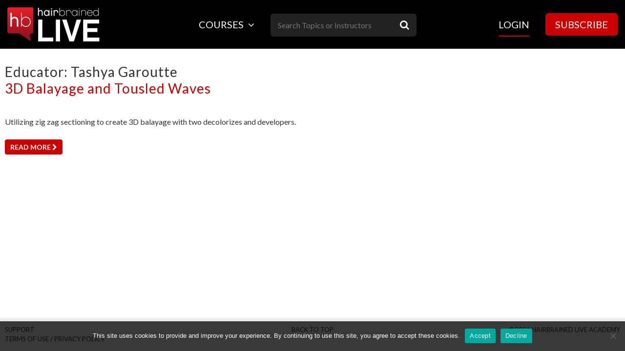

--- FILE ---
content_type: text/html; charset=UTF-8
request_url: https://hblive.me/educator/tashya-garoutte/
body_size: 15627
content:
<!DOCTYPE html>
<html lang="en-US">
<head>
<meta charset="UTF-8">
<meta name="viewport" content="width=device-width, initial-scale=1">
<link rel="profile" href="https://gmpg.org/xfn/11">
<link rel="shortcut icon" type="image/png" href="/wp-content/themes/videostore/favicon.png">
<meta name='robots' content='index, follow, max-image-preview:large, max-snippet:-1, max-video-preview:-1' />
	<style>img:is([sizes="auto" i], [sizes^="auto," i]) { contain-intrinsic-size: 3000px 1500px }</style>
	
	<!-- This site is optimized with the Yoast SEO plugin v26.8 - https://yoast.com/product/yoast-seo-wordpress/ -->
	<title>Tashya Garoutte Archives - Hairbrained Live Academy</title>
	<link rel="canonical" href="https://hblive.me/educator/tashya-garoutte/" />
	<meta property="og:locale" content="en_US" />
	<meta property="og:type" content="article" />
	<meta property="og:title" content="Tashya Garoutte Archives - Hairbrained Live Academy" />
	<meta property="og:url" content="https://hblive.me/educator/tashya-garoutte/" />
	<meta property="og:site_name" content="Hairbrained Live Academy" />
	<meta name="twitter:card" content="summary_large_image" />
	<meta name="twitter:site" content="@hairbrainedme" />
	<script type="application/ld+json" class="yoast-schema-graph">{"@context":"https://schema.org","@graph":[{"@type":"CollectionPage","@id":"https://hblive.me/educator/tashya-garoutte/","url":"https://hblive.me/educator/tashya-garoutte/","name":"Tashya Garoutte Archives - Hairbrained Live Academy","isPartOf":{"@id":"https://hblive.me/#website"},"primaryImageOfPage":{"@id":"https://hblive.me/educator/tashya-garoutte/#primaryimage"},"image":{"@id":"https://hblive.me/educator/tashya-garoutte/#primaryimage"},"thumbnailUrl":"https://hblive.me/wp-content/uploads/2020/03/3D-Balayage-and-Tousled-Waves.jpg","breadcrumb":{"@id":"https://hblive.me/educator/tashya-garoutte/#breadcrumb"},"inLanguage":"en-US"},{"@type":"ImageObject","inLanguage":"en-US","@id":"https://hblive.me/educator/tashya-garoutte/#primaryimage","url":"https://hblive.me/wp-content/uploads/2020/03/3D-Balayage-and-Tousled-Waves.jpg","contentUrl":"https://hblive.me/wp-content/uploads/2020/03/3D-Balayage-and-Tousled-Waves.jpg","width":320,"height":230,"caption":"3D Balayage and Tousled Waves"},{"@type":"BreadcrumbList","@id":"https://hblive.me/educator/tashya-garoutte/#breadcrumb","itemListElement":[{"@type":"ListItem","position":1,"name":"Home","item":"https://hblive.me/"},{"@type":"ListItem","position":2,"name":"Tashya Garoutte"}]},{"@type":"WebSite","@id":"https://hblive.me/#website","url":"https://hblive.me/","name":"Hb Live Academy","description":"","publisher":{"@id":"https://hblive.me/#organization"},"potentialAction":[{"@type":"SearchAction","target":{"@type":"EntryPoint","urlTemplate":"https://hblive.me/?s={search_term_string}"},"query-input":{"@type":"PropertyValueSpecification","valueRequired":true,"valueName":"search_term_string"}}],"inLanguage":"en-US"},{"@type":"Organization","@id":"https://hblive.me/#organization","name":"Hairbrained","url":"https://hblive.me/","logo":{"@type":"ImageObject","inLanguage":"en-US","@id":"https://hblive.me/#/schema/logo/image/","url":"https://hblive.me/wp-content/uploads/2018/04/Hb_Logo_Square.png","contentUrl":"https://hblive.me/wp-content/uploads/2018/04/Hb_Logo_Square.png","width":700,"height":700,"caption":"Hairbrained"},"image":{"@id":"https://hblive.me/#/schema/logo/image/"},"sameAs":["https://www.facebook.com/hairbrained.me/","https://x.com/hairbrainedme","https://www.instagram.com/hairbrained_official/","https://www.youtube.com/user/HairBrainedMe"]}]}</script>
	<!-- / Yoast SEO plugin. -->


<link rel='dns-prefetch' href='//player.vimeo.com' />
<link rel='dns-prefetch' href='//capi-automation.s3.us-east-2.amazonaws.com' />
<link rel='dns-prefetch' href='//www.googletagmanager.com' />
<link rel='dns-prefetch' href='//fonts.googleapis.com' />
<link rel='dns-prefetch' href='//maxcdn.bootstrapcdn.com' />
<link rel="alternate" type="application/rss+xml" title="Hairbrained Live Academy &raquo; Feed" href="https://hblive.me/feed/" />
<link rel="alternate" type="application/rss+xml" title="Hairbrained Live Academy &raquo; Comments Feed" href="https://hblive.me/comments/feed/" />
<link rel="alternate" type="application/rss+xml" title="Hairbrained Live Academy &raquo; Tashya Garoutte Educator Feed" href="https://hblive.me/educator/tashya-garoutte/feed/" />
<script type="text/javascript">
/* <![CDATA[ */
window._wpemojiSettings = {"baseUrl":"https:\/\/s.w.org\/images\/core\/emoji\/16.0.1\/72x72\/","ext":".png","svgUrl":"https:\/\/s.w.org\/images\/core\/emoji\/16.0.1\/svg\/","svgExt":".svg","source":{"concatemoji":"https:\/\/hblive.me\/wp-includes\/js\/wp-emoji-release.min.js?ver=6.8.3"}};
/*! This file is auto-generated */
!function(s,n){var o,i,e;function c(e){try{var t={supportTests:e,timestamp:(new Date).valueOf()};sessionStorage.setItem(o,JSON.stringify(t))}catch(e){}}function p(e,t,n){e.clearRect(0,0,e.canvas.width,e.canvas.height),e.fillText(t,0,0);var t=new Uint32Array(e.getImageData(0,0,e.canvas.width,e.canvas.height).data),a=(e.clearRect(0,0,e.canvas.width,e.canvas.height),e.fillText(n,0,0),new Uint32Array(e.getImageData(0,0,e.canvas.width,e.canvas.height).data));return t.every(function(e,t){return e===a[t]})}function u(e,t){e.clearRect(0,0,e.canvas.width,e.canvas.height),e.fillText(t,0,0);for(var n=e.getImageData(16,16,1,1),a=0;a<n.data.length;a++)if(0!==n.data[a])return!1;return!0}function f(e,t,n,a){switch(t){case"flag":return n(e,"\ud83c\udff3\ufe0f\u200d\u26a7\ufe0f","\ud83c\udff3\ufe0f\u200b\u26a7\ufe0f")?!1:!n(e,"\ud83c\udde8\ud83c\uddf6","\ud83c\udde8\u200b\ud83c\uddf6")&&!n(e,"\ud83c\udff4\udb40\udc67\udb40\udc62\udb40\udc65\udb40\udc6e\udb40\udc67\udb40\udc7f","\ud83c\udff4\u200b\udb40\udc67\u200b\udb40\udc62\u200b\udb40\udc65\u200b\udb40\udc6e\u200b\udb40\udc67\u200b\udb40\udc7f");case"emoji":return!a(e,"\ud83e\udedf")}return!1}function g(e,t,n,a){var r="undefined"!=typeof WorkerGlobalScope&&self instanceof WorkerGlobalScope?new OffscreenCanvas(300,150):s.createElement("canvas"),o=r.getContext("2d",{willReadFrequently:!0}),i=(o.textBaseline="top",o.font="600 32px Arial",{});return e.forEach(function(e){i[e]=t(o,e,n,a)}),i}function t(e){var t=s.createElement("script");t.src=e,t.defer=!0,s.head.appendChild(t)}"undefined"!=typeof Promise&&(o="wpEmojiSettingsSupports",i=["flag","emoji"],n.supports={everything:!0,everythingExceptFlag:!0},e=new Promise(function(e){s.addEventListener("DOMContentLoaded",e,{once:!0})}),new Promise(function(t){var n=function(){try{var e=JSON.parse(sessionStorage.getItem(o));if("object"==typeof e&&"number"==typeof e.timestamp&&(new Date).valueOf()<e.timestamp+604800&&"object"==typeof e.supportTests)return e.supportTests}catch(e){}return null}();if(!n){if("undefined"!=typeof Worker&&"undefined"!=typeof OffscreenCanvas&&"undefined"!=typeof URL&&URL.createObjectURL&&"undefined"!=typeof Blob)try{var e="postMessage("+g.toString()+"("+[JSON.stringify(i),f.toString(),p.toString(),u.toString()].join(",")+"));",a=new Blob([e],{type:"text/javascript"}),r=new Worker(URL.createObjectURL(a),{name:"wpTestEmojiSupports"});return void(r.onmessage=function(e){c(n=e.data),r.terminate(),t(n)})}catch(e){}c(n=g(i,f,p,u))}t(n)}).then(function(e){for(var t in e)n.supports[t]=e[t],n.supports.everything=n.supports.everything&&n.supports[t],"flag"!==t&&(n.supports.everythingExceptFlag=n.supports.everythingExceptFlag&&n.supports[t]);n.supports.everythingExceptFlag=n.supports.everythingExceptFlag&&!n.supports.flag,n.DOMReady=!1,n.readyCallback=function(){n.DOMReady=!0}}).then(function(){return e}).then(function(){var e;n.supports.everything||(n.readyCallback(),(e=n.source||{}).concatemoji?t(e.concatemoji):e.wpemoji&&e.twemoji&&(t(e.twemoji),t(e.wpemoji)))}))}((window,document),window._wpemojiSettings);
/* ]]> */
</script>
<link rel='stylesheet' id='wc-blocks-integration-css' href='https://hblive.me/wp-content/plugins/woocommerce-subscriptions/build/index.css?ver=8.3.0' type='text/css' media='all' />
<style id='wp-emoji-styles-inline-css' type='text/css'>

	img.wp-smiley, img.emoji {
		display: inline !important;
		border: none !important;
		box-shadow: none !important;
		height: 1em !important;
		width: 1em !important;
		margin: 0 0.07em !important;
		vertical-align: -0.1em !important;
		background: none !important;
		padding: 0 !important;
	}
</style>
<link rel='stylesheet' id='wp-block-library-css' href='https://hblive.me/wp-includes/css/dist/block-library/style.min.css?ver=6.8.3' type='text/css' media='all' />
<style id='classic-theme-styles-inline-css' type='text/css'>
/*! This file is auto-generated */
.wp-block-button__link{color:#fff;background-color:#32373c;border-radius:9999px;box-shadow:none;text-decoration:none;padding:calc(.667em + 2px) calc(1.333em + 2px);font-size:1.125em}.wp-block-file__button{background:#32373c;color:#fff;text-decoration:none}
</style>
<style id='global-styles-inline-css' type='text/css'>
:root{--wp--preset--aspect-ratio--square: 1;--wp--preset--aspect-ratio--4-3: 4/3;--wp--preset--aspect-ratio--3-4: 3/4;--wp--preset--aspect-ratio--3-2: 3/2;--wp--preset--aspect-ratio--2-3: 2/3;--wp--preset--aspect-ratio--16-9: 16/9;--wp--preset--aspect-ratio--9-16: 9/16;--wp--preset--color--black: #000000;--wp--preset--color--cyan-bluish-gray: #abb8c3;--wp--preset--color--white: #ffffff;--wp--preset--color--pale-pink: #f78da7;--wp--preset--color--vivid-red: #cf2e2e;--wp--preset--color--luminous-vivid-orange: #ff6900;--wp--preset--color--luminous-vivid-amber: #fcb900;--wp--preset--color--light-green-cyan: #7bdcb5;--wp--preset--color--vivid-green-cyan: #00d084;--wp--preset--color--pale-cyan-blue: #8ed1fc;--wp--preset--color--vivid-cyan-blue: #0693e3;--wp--preset--color--vivid-purple: #9b51e0;--wp--preset--gradient--vivid-cyan-blue-to-vivid-purple: linear-gradient(135deg,rgba(6,147,227,1) 0%,rgb(155,81,224) 100%);--wp--preset--gradient--light-green-cyan-to-vivid-green-cyan: linear-gradient(135deg,rgb(122,220,180) 0%,rgb(0,208,130) 100%);--wp--preset--gradient--luminous-vivid-amber-to-luminous-vivid-orange: linear-gradient(135deg,rgba(252,185,0,1) 0%,rgba(255,105,0,1) 100%);--wp--preset--gradient--luminous-vivid-orange-to-vivid-red: linear-gradient(135deg,rgba(255,105,0,1) 0%,rgb(207,46,46) 100%);--wp--preset--gradient--very-light-gray-to-cyan-bluish-gray: linear-gradient(135deg,rgb(238,238,238) 0%,rgb(169,184,195) 100%);--wp--preset--gradient--cool-to-warm-spectrum: linear-gradient(135deg,rgb(74,234,220) 0%,rgb(151,120,209) 20%,rgb(207,42,186) 40%,rgb(238,44,130) 60%,rgb(251,105,98) 80%,rgb(254,248,76) 100%);--wp--preset--gradient--blush-light-purple: linear-gradient(135deg,rgb(255,206,236) 0%,rgb(152,150,240) 100%);--wp--preset--gradient--blush-bordeaux: linear-gradient(135deg,rgb(254,205,165) 0%,rgb(254,45,45) 50%,rgb(107,0,62) 100%);--wp--preset--gradient--luminous-dusk: linear-gradient(135deg,rgb(255,203,112) 0%,rgb(199,81,192) 50%,rgb(65,88,208) 100%);--wp--preset--gradient--pale-ocean: linear-gradient(135deg,rgb(255,245,203) 0%,rgb(182,227,212) 50%,rgb(51,167,181) 100%);--wp--preset--gradient--electric-grass: linear-gradient(135deg,rgb(202,248,128) 0%,rgb(113,206,126) 100%);--wp--preset--gradient--midnight: linear-gradient(135deg,rgb(2,3,129) 0%,rgb(40,116,252) 100%);--wp--preset--font-size--small: 13px;--wp--preset--font-size--medium: 20px;--wp--preset--font-size--large: 36px;--wp--preset--font-size--x-large: 42px;--wp--preset--spacing--20: 0.44rem;--wp--preset--spacing--30: 0.67rem;--wp--preset--spacing--40: 1rem;--wp--preset--spacing--50: 1.5rem;--wp--preset--spacing--60: 2.25rem;--wp--preset--spacing--70: 3.38rem;--wp--preset--spacing--80: 5.06rem;--wp--preset--shadow--natural: 6px 6px 9px rgba(0, 0, 0, 0.2);--wp--preset--shadow--deep: 12px 12px 50px rgba(0, 0, 0, 0.4);--wp--preset--shadow--sharp: 6px 6px 0px rgba(0, 0, 0, 0.2);--wp--preset--shadow--outlined: 6px 6px 0px -3px rgba(255, 255, 255, 1), 6px 6px rgba(0, 0, 0, 1);--wp--preset--shadow--crisp: 6px 6px 0px rgba(0, 0, 0, 1);}:where(.is-layout-flex){gap: 0.5em;}:where(.is-layout-grid){gap: 0.5em;}body .is-layout-flex{display: flex;}.is-layout-flex{flex-wrap: wrap;align-items: center;}.is-layout-flex > :is(*, div){margin: 0;}body .is-layout-grid{display: grid;}.is-layout-grid > :is(*, div){margin: 0;}:where(.wp-block-columns.is-layout-flex){gap: 2em;}:where(.wp-block-columns.is-layout-grid){gap: 2em;}:where(.wp-block-post-template.is-layout-flex){gap: 1.25em;}:where(.wp-block-post-template.is-layout-grid){gap: 1.25em;}.has-black-color{color: var(--wp--preset--color--black) !important;}.has-cyan-bluish-gray-color{color: var(--wp--preset--color--cyan-bluish-gray) !important;}.has-white-color{color: var(--wp--preset--color--white) !important;}.has-pale-pink-color{color: var(--wp--preset--color--pale-pink) !important;}.has-vivid-red-color{color: var(--wp--preset--color--vivid-red) !important;}.has-luminous-vivid-orange-color{color: var(--wp--preset--color--luminous-vivid-orange) !important;}.has-luminous-vivid-amber-color{color: var(--wp--preset--color--luminous-vivid-amber) !important;}.has-light-green-cyan-color{color: var(--wp--preset--color--light-green-cyan) !important;}.has-vivid-green-cyan-color{color: var(--wp--preset--color--vivid-green-cyan) !important;}.has-pale-cyan-blue-color{color: var(--wp--preset--color--pale-cyan-blue) !important;}.has-vivid-cyan-blue-color{color: var(--wp--preset--color--vivid-cyan-blue) !important;}.has-vivid-purple-color{color: var(--wp--preset--color--vivid-purple) !important;}.has-black-background-color{background-color: var(--wp--preset--color--black) !important;}.has-cyan-bluish-gray-background-color{background-color: var(--wp--preset--color--cyan-bluish-gray) !important;}.has-white-background-color{background-color: var(--wp--preset--color--white) !important;}.has-pale-pink-background-color{background-color: var(--wp--preset--color--pale-pink) !important;}.has-vivid-red-background-color{background-color: var(--wp--preset--color--vivid-red) !important;}.has-luminous-vivid-orange-background-color{background-color: var(--wp--preset--color--luminous-vivid-orange) !important;}.has-luminous-vivid-amber-background-color{background-color: var(--wp--preset--color--luminous-vivid-amber) !important;}.has-light-green-cyan-background-color{background-color: var(--wp--preset--color--light-green-cyan) !important;}.has-vivid-green-cyan-background-color{background-color: var(--wp--preset--color--vivid-green-cyan) !important;}.has-pale-cyan-blue-background-color{background-color: var(--wp--preset--color--pale-cyan-blue) !important;}.has-vivid-cyan-blue-background-color{background-color: var(--wp--preset--color--vivid-cyan-blue) !important;}.has-vivid-purple-background-color{background-color: var(--wp--preset--color--vivid-purple) !important;}.has-black-border-color{border-color: var(--wp--preset--color--black) !important;}.has-cyan-bluish-gray-border-color{border-color: var(--wp--preset--color--cyan-bluish-gray) !important;}.has-white-border-color{border-color: var(--wp--preset--color--white) !important;}.has-pale-pink-border-color{border-color: var(--wp--preset--color--pale-pink) !important;}.has-vivid-red-border-color{border-color: var(--wp--preset--color--vivid-red) !important;}.has-luminous-vivid-orange-border-color{border-color: var(--wp--preset--color--luminous-vivid-orange) !important;}.has-luminous-vivid-amber-border-color{border-color: var(--wp--preset--color--luminous-vivid-amber) !important;}.has-light-green-cyan-border-color{border-color: var(--wp--preset--color--light-green-cyan) !important;}.has-vivid-green-cyan-border-color{border-color: var(--wp--preset--color--vivid-green-cyan) !important;}.has-pale-cyan-blue-border-color{border-color: var(--wp--preset--color--pale-cyan-blue) !important;}.has-vivid-cyan-blue-border-color{border-color: var(--wp--preset--color--vivid-cyan-blue) !important;}.has-vivid-purple-border-color{border-color: var(--wp--preset--color--vivid-purple) !important;}.has-vivid-cyan-blue-to-vivid-purple-gradient-background{background: var(--wp--preset--gradient--vivid-cyan-blue-to-vivid-purple) !important;}.has-light-green-cyan-to-vivid-green-cyan-gradient-background{background: var(--wp--preset--gradient--light-green-cyan-to-vivid-green-cyan) !important;}.has-luminous-vivid-amber-to-luminous-vivid-orange-gradient-background{background: var(--wp--preset--gradient--luminous-vivid-amber-to-luminous-vivid-orange) !important;}.has-luminous-vivid-orange-to-vivid-red-gradient-background{background: var(--wp--preset--gradient--luminous-vivid-orange-to-vivid-red) !important;}.has-very-light-gray-to-cyan-bluish-gray-gradient-background{background: var(--wp--preset--gradient--very-light-gray-to-cyan-bluish-gray) !important;}.has-cool-to-warm-spectrum-gradient-background{background: var(--wp--preset--gradient--cool-to-warm-spectrum) !important;}.has-blush-light-purple-gradient-background{background: var(--wp--preset--gradient--blush-light-purple) !important;}.has-blush-bordeaux-gradient-background{background: var(--wp--preset--gradient--blush-bordeaux) !important;}.has-luminous-dusk-gradient-background{background: var(--wp--preset--gradient--luminous-dusk) !important;}.has-pale-ocean-gradient-background{background: var(--wp--preset--gradient--pale-ocean) !important;}.has-electric-grass-gradient-background{background: var(--wp--preset--gradient--electric-grass) !important;}.has-midnight-gradient-background{background: var(--wp--preset--gradient--midnight) !important;}.has-small-font-size{font-size: var(--wp--preset--font-size--small) !important;}.has-medium-font-size{font-size: var(--wp--preset--font-size--medium) !important;}.has-large-font-size{font-size: var(--wp--preset--font-size--large) !important;}.has-x-large-font-size{font-size: var(--wp--preset--font-size--x-large) !important;}
:where(.wp-block-post-template.is-layout-flex){gap: 1.25em;}:where(.wp-block-post-template.is-layout-grid){gap: 1.25em;}
:where(.wp-block-columns.is-layout-flex){gap: 2em;}:where(.wp-block-columns.is-layout-grid){gap: 2em;}
:root :where(.wp-block-pullquote){font-size: 1.5em;line-height: 1.6;}
</style>
<link rel='stylesheet' id='cookie-notice-front-css' href='https://hblive.me/wp-content/plugins/cookie-notice/css/front.min.css?ver=2.5.11' type='text/css' media='all' />
<link rel='stylesheet' id='woocommerce-layout-css' href='https://hblive.me/wp-content/plugins/woocommerce/assets/css/woocommerce-layout.css?ver=10.4.3' type='text/css' media='all' />
<link rel='stylesheet' id='woocommerce-smallscreen-css' href='https://hblive.me/wp-content/plugins/woocommerce/assets/css/woocommerce-smallscreen.css?ver=10.4.3' type='text/css' media='only screen and (max-width: 768px)' />
<link rel='stylesheet' id='woocommerce-general-css' href='https://hblive.me/wp-content/plugins/woocommerce/assets/css/woocommerce.css?ver=10.4.3' type='text/css' media='all' />
<style id='woocommerce-inline-inline-css' type='text/css'>
.woocommerce form .form-row .required { visibility: visible; }
</style>
<link rel='stylesheet' id='metorik-css-css' href='https://hblive.me/wp-content/plugins/metorik-helper/assets/css/metorik.css?ver=2.0.10' type='text/css' media='all' />
<link rel='stylesheet' id='wc-social-login-frontend-css' href='https://hblive.me/wp-content/plugins/woocommerce-social-login/assets/css/frontend/wc-social-login.min.css?ver=2.17.1' type='text/css' media='all' />
<style id='wc-social-login-frontend-inline-css' type='text/css'>
 a.button-social-login.button-social-login-facebook, .widget-area a.button-social-login.button-social-login-facebook, .social-badge.social-badge-facebook { background: #3b5998; border-color: #3b5998; } 
</style>
<link rel='stylesheet' id='google-fonts-css' href='https://fonts.googleapis.com/css?family=Lato%3A300%2C400%2C700%2C900&#038;ver=6.8.3' type='text/css' media='all' />
<link rel='stylesheet' id='font-awesome-css' href='https://maxcdn.bootstrapcdn.com/font-awesome/4.7.0/css/font-awesome.min.css?ver=6.8.3' type='text/css' media='all' />
<link rel='stylesheet' id='lity-css-css' href='https://hblive.me/wp-content/themes/videostore/js/lity.min.css?ver=6.8.3' type='text/css' media='all' />
<link rel='stylesheet' id='videostore-style-css' href='https://hblive.me/wp-content/themes/videostore/style.css?ver=2021-01-01' type='text/css' media='all' />
<link rel='stylesheet' id='wc-pb-checkout-blocks-css' href='https://hblive.me/wp-content/plugins/woocommerce-product-bundles/assets/css/frontend/checkout-blocks.css?ver=8.4.2' type='text/css' media='all' />
<link rel='stylesheet' id='opl-css' href='https://hblive.me/wp-content/plugins/halfdata-optin-locker/css/style.css?ver=2.85' type='text/css' media='all' />
<link rel='stylesheet' id='wc-bundle-style-css' href='https://hblive.me/wp-content/plugins/woocommerce-product-bundles/assets/css/frontend/woocommerce.css?ver=8.4.2' type='text/css' media='all' />
<script type="text/javascript" id="cookie-notice-front-js-before">
/* <![CDATA[ */
var cnArgs = {"ajaxUrl":"https:\/\/hblive.me\/wp-admin\/admin-ajax.php","nonce":"a6a3a2a628","hideEffect":"fade","position":"bottom","onScroll":false,"onScrollOffset":100,"onClick":true,"cookieName":"cookie_notice_accepted","cookieTime":2147483647,"cookieTimeRejected":2592000,"globalCookie":false,"redirection":false,"cache":true,"revokeCookies":false,"revokeCookiesOpt":"automatic"};
/* ]]> */
</script>
<script type="text/javascript" src="https://hblive.me/wp-content/plugins/cookie-notice/js/front.min.js?ver=2.5.11" id="cookie-notice-front-js"></script>
<script type="text/javascript" src="https://hblive.me/wp-includes/js/jquery/jquery.min.js?ver=3.7.1" id="jquery-core-js"></script>
<script type="text/javascript" src="https://hblive.me/wp-includes/js/jquery/jquery-migrate.min.js?ver=3.4.1" id="jquery-migrate-js"></script>
<script type="text/javascript" id="tt4b_ajax_script-js-extra">
/* <![CDATA[ */
var tt4b_script_vars = {"pixel_code":"CLB5AAJC77UBB9N4TIDG","currency":"USD","country":"US","advanced_matching":"1"};
/* ]]> */
</script>
<script type="text/javascript" src="https://hblive.me/wp-content/plugins/tiktok-for-business/admin/js/ajaxSnippet.js?ver=v1" id="tt4b_ajax_script-js"></script>
<script type="text/javascript" src="https://hblive.me/wp-content/plugins/woocommerce/assets/js/jquery-blockui/jquery.blockUI.min.js?ver=2.7.0-wc.10.4.3" id="wc-jquery-blockui-js" defer="defer" data-wp-strategy="defer"></script>
<script type="text/javascript" src="https://hblive.me/wp-content/plugins/woocommerce/assets/js/js-cookie/js.cookie.min.js?ver=2.1.4-wc.10.4.3" id="wc-js-cookie-js" defer="defer" data-wp-strategy="defer"></script>
<script type="text/javascript" id="woocommerce-js-extra">
/* <![CDATA[ */
var woocommerce_params = {"ajax_url":"\/wp-admin\/admin-ajax.php","wc_ajax_url":"\/?wc-ajax=%%endpoint%%","i18n_password_show":"Show password","i18n_password_hide":"Hide password"};
/* ]]> */
</script>
<script type="text/javascript" src="https://hblive.me/wp-content/plugins/woocommerce/assets/js/frontend/woocommerce.min.js?ver=10.4.3" id="woocommerce-js" defer="defer" data-wp-strategy="defer"></script>
<script type="text/javascript" src="https://hblive.me/wp-content/plugins/woocommerce-social-login/assets/js/frontend/wc-social-login.min.js?ver=2.17.1" id="wc-social-login-frontend-js" defer="defer" data-wp-strategy="defer"></script>
<script type="text/javascript" src="https://hblive.me/wp-includes/js/dist/hooks.min.js?ver=4d63a3d491d11ffd8ac6" id="wp-hooks-js"></script>
<script type="text/javascript" id="pmw-js-extra">
/* <![CDATA[ */
var pmw = {"ajax_url":"https:\/\/hblive.me\/wp-admin\/admin-ajax.php","root":"https:\/\/hblive.me\/wp-json\/","nonce_wp_rest":"f136198d7e","nonce_ajax":"6c99d3c08b"};
/* ]]> */
</script>
<script type="text/javascript" src="https://hblive.me/wp-content/plugins/woocommerce-google-adwords-conversion-tracking-tag/js/public/free/pmw-public.p1.min.js?ver=1.55.1" id="pmw-js"></script>
<script type="text/javascript" src="https://hblive.me/wp-content/plugins/halfdata-optin-locker/js/script.js?ver=2.85" id="opl-js"></script>

<!-- Google tag (gtag.js) snippet added by Site Kit -->
<!-- Google Analytics snippet added by Site Kit -->
<script type="text/javascript" src="https://www.googletagmanager.com/gtag/js?id=GT-5RF6DWW" id="google_gtagjs-js" async></script>
<script type="text/javascript" id="google_gtagjs-js-after">
/* <![CDATA[ */
window.dataLayer = window.dataLayer || [];function gtag(){dataLayer.push(arguments);}
gtag("set","linker",{"domains":["hblive.me"]});
gtag("js", new Date());
gtag("set", "developer_id.dZTNiMT", true);
gtag("config", "GT-5RF6DWW");
/* ]]> */
</script>
		<script>
			window.wc_ga_pro = {};

			window.wc_ga_pro.ajax_url = 'https://hblive.me/wp-admin/admin-ajax.php';

			window.wc_ga_pro.available_gateways = {"stripe":"Credit \/ Debit Card","stripe_klarna":"Klarna","stripe_affirm":"Affirm","paypal":"PayPal"};

			// interpolate json by replacing placeholders with variables (only used by UA tracking)
			window.wc_ga_pro.interpolate_json = function( object, variables ) {

				if ( ! variables ) {
					return object;
				}

				let j = JSON.stringify( object );

				for ( let k in variables ) {
					j = j.split( '{$' + k + '}' ).join( variables[ k ] );
				}

				return JSON.parse( j );
			};

			// return the title for a payment gateway
			window.wc_ga_pro.get_payment_method_title = function( payment_method ) {
				return window.wc_ga_pro.available_gateways[ payment_method ] || payment_method;
			};

			// check if an email is valid
			window.wc_ga_pro.is_valid_email = function( email ) {
				return /[^\s@]+@[^\s@]+\.[^\s@]+/.test( email );
			};
		</script>
				<!-- Start WooCommerce Google Analytics Pro -->
				<script>
			(function(i,s,o,g,r,a,m){i['GoogleAnalyticsObject']=r;i[r]=i[r]||function(){
				(i[r].q=i[r].q||[]).push(arguments)},i[r].l=1*new Date();a=s.createElement(o),
				m=s.getElementsByTagName(o)[0];a.async=1;a.src=g;m.parentNode.insertBefore(a,m)
			})(window,document,'script','https://www.google-analytics.com/analytics.js','ga');
						ga( 'create', 'UA-90084814-6', {"cookieDomain":"auto"} );
			ga( 'set', 'forceSSL', true );
																		ga( 'require', 'ec' );

			
			(function() {

				// trigger an event the old-fashioned way to avoid a jQuery dependency and still support IE
				const event = document.createEvent('Event');

				event.initEvent( 'wc_google_analytics_pro_loaded', true, true );

				document.dispatchEvent( event );
			})();
		</script>
				<!-- end WooCommerce Google Analytics Pro -->
		<link rel="https://api.w.org/" href="https://hblive.me/wp-json/" /><link rel="alternate" title="JSON" type="application/json" href="https://hblive.me/wp-json/wp/v2/educator/580" /><link rel="EditURI" type="application/rsd+xml" title="RSD" href="https://hblive.me/xmlrpc.php?rsd" />
<meta name="generator" content="Site Kit by Google 1.171.0" /><script>
!function (w, d, t) {
  w.TiktokAnalyticsObject=t;var ttq=w[t]=w[t]||[];ttq.methods=["page","track","identify","instances","debug","on","off","once","ready","alias","group","enableCookie","disableCookie"],ttq.setAndDefer=function(t,e){t[e]=function(){t.push([e].concat(Array.prototype.slice.call(arguments,0)))}};for(var i=0;i<ttq.methods.length;i++)ttq.setAndDefer(ttq,ttq.methods[i]);ttq.instance=function(t){for(var e=ttq._i[t]||[],n=0;n<ttq.methods.length;n++)ttq.setAndDefer(e,ttq.methods[n]);return e},ttq.load=function(e,n){var i="https://analytics.tiktok.com/i18n/pixel/events.js";ttq._i=ttq._i||{},ttq._i[e]=[],ttq._i[e]._u=i,ttq._t=ttq._t||{},ttq._t[e]=+new Date,ttq._o=ttq._o||{},ttq._o[e]=n||{};var o=document.createElement("script");o.type="text/javascript",o.async=!0,o.src=i+"?sdkid="+e+"&lib="+t;var a=document.getElementsByTagName("script")[0];a.parentNode.insertBefore(o,a)};
  ttq.load('CLB5AAJC77UBB9N4TIDG');
  ttq.page();
}(window, document, 'ttq');
</script>

<!-- Google tag (gtag.js) -->
<script async src="https://www.googletagmanager.com/gtag/js?id=AW-17212573574"></script><script> window.dataLayer = window.dataLayer || []; function gtag(){dataLayer.push(arguments);} gtag('js', new Date()); gtag('config', 'AW-17212573574'); </script>

<script type="text/javascript">
_linkedin_partner_id = "8454132";
window._linkedin_data_partner_ids = window._linkedin_data_partner_ids || [];
window._linkedin_data_partner_ids.push(_linkedin_partner_id);
</script><script type="text/javascript">
(function(l) {
if (!l){window.lintrk = function(a,b){window.lintrk.q.push([a,b])};
window.lintrk.q=[]}
var s = document.getElementsByTagName("script")[0];
var b = document.createElement("script");
b.type = "text/javascript";b.async = true;
b.src = "https://snap.licdn.com/li.lms-analytics/insight.min.js";
s.parentNode.insertBefore(b, s);})(window.lintrk);
</script>
<noscript><img height="1" width="1" style="display:none;" alt="" src="https://px.ads.linkedin.com/collect/?pid=8454132&fmt=gif" /></noscript><!-- Google site verification - Google for WooCommerce -->
<meta name="google-site-verification" content="ZoJKoskVv0q-Nt0gNU2ZDKEM6And6oD5l4ewPKsn0sA" />
	<noscript><style>.woocommerce-product-gallery{ opacity: 1 !important; }</style></noscript>
	
<!-- START Pixel Manager for WooCommerce -->

		<script>

			window.pmwDataLayer = window.pmwDataLayer || {};
			window.pmwDataLayer = Object.assign(window.pmwDataLayer, {"cart":{},"cart_item_keys":{},"version":{"number":"1.55.1","pro":false,"eligible_for_updates":false,"distro":"fms","beta":false,"show":true},"pixels":[],"shop":{"list_name":"","list_id":"","page_type":"","currency":"USD","selectors":{"addToCart":[],"beginCheckout":[]},"order_duplication_prevention":true,"view_item_list_trigger":{"test_mode":false,"background_color":"green","opacity":0.5,"repeat":true,"timeout":1000,"threshold":0.8},"variations_output":true,"session_active":false},"page":{"id":45268,"title":"3D Balayage and Tousled Waves","type":"education","categories":[],"parent":{"id":0,"title":"3D Balayage and Tousled Waves","type":"education","categories":[]}},"general":{"user_logged_in":false,"scroll_tracking_thresholds":[],"page_id":45268,"exclude_domains":[],"server_2_server":{"active":false,"user_agent_exclude_patterns":[],"ip_exclude_list":[],"pageview_event_s2s":{"is_active":false,"pixels":[]}},"consent_management":{"explicit_consent":false},"lazy_load_pmw":false,"chunk_base_path":"https://hblive.me/wp-content/plugins/woocommerce-google-adwords-conversion-tracking-tag/js/public/free/","modules":{"load_deprecated_functions":true}}});

		</script>

		
<!-- END Pixel Manager for WooCommerce -->
<style type="text/css">.recentcomments a{display:inline !important;padding:0 !important;margin:0 !important;}</style>			<script  type="text/javascript">
				!function(f,b,e,v,n,t,s){if(f.fbq)return;n=f.fbq=function(){n.callMethod?
					n.callMethod.apply(n,arguments):n.queue.push(arguments)};if(!f._fbq)f._fbq=n;
					n.push=n;n.loaded=!0;n.version='2.0';n.queue=[];t=b.createElement(e);t.async=!0;
					t.src=v;s=b.getElementsByTagName(e)[0];s.parentNode.insertBefore(t,s)}(window,
					document,'script','https://connect.facebook.net/en_US/fbevents.js');
			</script>
			<!-- WooCommerce Facebook Integration Begin -->
			<script  type="text/javascript">

				fbq('init', '300660651745519', {}, {
    "agent": "woocommerce_6-10.4.3-3.5.15"
});

				document.addEventListener( 'DOMContentLoaded', function() {
					// Insert placeholder for events injected when a product is added to the cart through AJAX.
					document.body.insertAdjacentHTML( 'beforeend', '<div class=\"wc-facebook-pixel-event-placeholder\"></div>' );
				}, false );

			</script>
			<!-- WooCommerce Facebook Integration End -->
			
		<style>
			.opl-form, .opl-info {background-color: #F8F8F8 !important; border-color: transparent !important; color: #333333 !important; font-size: 28px !important;}
			.opl-form a, .opl-info a, .opl-form p, .opl-info p { color: #333333 !important; font-size: 28px !important;}
			.opl-form a, .opl-info a { color: #333333 !important; text-decoration: underline !important;}
			a.opl-submit, a.opl-submit:visited {background-color: #cc0000 !important; border-color: #cc0000 !important; color: #FFFFFF !important; font-size: 20px !important; text-decoration: none !important;}
			a.opl-submit:hover, a.opl-submit:active {background-color: #9c0000 !important; border-color: #9c0000 !important; color: #FFFFFF !important; font-size: 20px !important; text-decoration: none !important;}
			.opl-checkbox, .opl-terms, .opl-input, .opl-input:hover, .opl-input:active, .opl-input:focus{border-color:#444444 !important; background-color:#FFFFFF !important; background-color:rgba(255,255,255,0.7) !important; color: #333333 !important; font-size: 16px !important;}
			div.opl-form-col div { color: #333333 !important;font-size: 16px !important;}
		</style>
		<script>
			var opl_action = "https://hblive.me/wp-admin/admin-ajax.php";
			var opl_cookie_value = "ilovelencha";
			var opl_ga_tracking = "off";
		</script><style id="uagb-style-conditional-extension">@media (min-width: 1025px){body .uag-hide-desktop.uagb-google-map__wrap,body .uag-hide-desktop{display:none !important}}@media (min-width: 768px) and (max-width: 1024px){body .uag-hide-tab.uagb-google-map__wrap,body .uag-hide-tab{display:none !important}}@media (max-width: 767px){body .uag-hide-mob.uagb-google-map__wrap,body .uag-hide-mob{display:none !important}}</style>		<style type="text/css" id="wp-custom-css">
			.show-only-mobile {
	display: none;
}

@media (max-width: 1200px) and (min-width: 461px) {
  .header.cycle-slideshow {
		max-height: unset !important;
		height: 0 !important;
		padding-bottom: 40%;
  }
}

@media (max-width: 660px) {
	.header.cycle-slideshow {
		margin-top: 0;
	}
}

@media (max-width: 460px) {
  .header.cycle-slideshow {
		max-height: unset !important;
		height: auto !important;
		padding-bottom: 100%;
  }
	.show-only-mobile {
		display: block;
	}
	.wpfront-message span {
		padding-bottom: 3px;
		display: inline-block;
	}
}		</style>
		
		<!-- Global site tag (gtag.js) - Google Ads: AW-17212573574 - Google for WooCommerce -->
		<script async src="https://www.googletagmanager.com/gtag/js?id=AW-17212573574"></script>
		<script>
			window.dataLayer = window.dataLayer || [];
			function gtag() { dataLayer.push(arguments); }
			gtag( 'consent', 'default', {
				analytics_storage: 'denied',
				ad_storage: 'denied',
				ad_user_data: 'denied',
				ad_personalization: 'denied',
				region: ['AT', 'BE', 'BG', 'HR', 'CY', 'CZ', 'DK', 'EE', 'FI', 'FR', 'DE', 'GR', 'HU', 'IS', 'IE', 'IT', 'LV', 'LI', 'LT', 'LU', 'MT', 'NL', 'NO', 'PL', 'PT', 'RO', 'SK', 'SI', 'ES', 'SE', 'GB', 'CH'],
				wait_for_update: 500,
			} );
			gtag('js', new Date());
			gtag('set', 'developer_id.dOGY3NW', true);
			gtag("config", "AW-17212573574", { "groups": "GLA", "send_page_view": false });		</script>

		<style media="screen">
/* price color */
.woocommerce div.product p.price, .woocommerce div.product span.price, .single-product .presale h4 {
	font-family: 'Lato', sans-serif;
	font-weight: bold;
  color: #222222 !important;
}
/* cart buttons */
.woocommerce #respond input#submit.alt, .woocommerce a.button.alt, .woocommerce button.button.alt, .woocommerce input.button.alt {
  padding: 15px 5px;
  width: 100%;
  text-align: center;
	background-color: #e31e27;
	border-radius: 4px;
	font-weight: normal;
}
.woocommerce #respond input#submit.alt:hover, .woocommerce a.button.alt:hover, .woocommerce button.button.alt:hover, .woocommerce input.button.alt:hover {
	background-color: #660000;
}
/* social login */
.woocommerce .wc-social-login p {
	margin-top: 0;
}
/* limit cart and checkout max-width */
.woocommerce-cart #content, .woocommerce-checkout #content {
  max-width: 1000px;
}
/* coupon field larger on desktop */
@media only screen and (min-width: 768px) {
  .woocommerce-cart .actions #coupon_code {
    min-width: 200px !important;
  }
}
/* hide cart coupon field
.woocommerce-cart .actions .coupon {
display: none;
}
*/
.woocommerce-cart .entry-content {
	margin: 0;
}
.woocommerce-cart .cart_totals > h2 {
  margin-bottom: 10px;
}
.woocommerce-checkout .recurring-total .first-payment-date {
  color: #cc0000;
}



.main-header-positioning {
	height: 100px;
}

.main-header {
	position: fixed;
	top: 0;
	width: 100%;
  background-color: #000;
	z-index: 900;
}
.main-header .main-header-inner {
  position: relative;
  margin: 0 auto;
  max-width: 1330px;
  text-align: right;
}

.main-header .logo {
	float: left;
	display: block;
	margin: 15px;
	width: 189px;
	height: 70px;
	background: url(https://hblive.me/wp-content/themes/videostore/img/hb-live-logo-378-140.png) no-repeat center center;
  background-size: 100% auto;
  text-align: left;
  text-indent: -9999px;
	transition: opacity 0.25s;
}
.main-header .logo:hover {
  opacity: 0.8;
}

.main-header .link {
	display: inline-block;
	margin: 27px 15px 0 15px;
	padding: 8px 0;
	font-size: 20px;
  color: #fff;
	text-transform: uppercase;
	transition: opacity 0.25s;
}
.main-header .link.underline {
	border-bottom: 2px solid #cc0000;
}
.main-header .link.highlight {
	padding: 8px 20px;
	background-color: #cc0000;
	border-radius: 6px;
}
.main-header .link:hover {
	opacity: 0.8;
}

.main-header .main-navigation-bg {
	position: relative;
	display: inline-block;
}

.main-header .navigation-link {
	outline: 0;
}
.main-header .navigation-link .close, .main-header .navigation-link .open {
	padding-left: 5px;
}
.main-header .navigation-link .close {
	display: none;
}
.main-header.open .navigation-link .close {
	display: inline;
}
.main-header.open .navigation-link .open {
	display: none;
}

.main-header .main-navigation {
	display: none;
  position: absolute;
  padding: 0 15px 15px 15px;
  width: 300px;
  background-color: #000;
  z-index: 600;
}
.main-header .main-navigation ul {
	list-style: none;
	margin: 0;
	padding: 0;
}
.main-header .main-navigation li {
	display: block;
	margin: 0;
	border-top: 1px solid #444;
  text-align: left;
}
.main-header .main-navigation li:first-child {
	border-top: 0;
}
.main-header .main-navigation li a {
	display: block;
  padding: 10px 0;
	outline: 0;
	font-size: 20px;
	color: #fff;
	text-transform: uppercase;
  transition: color 0.25s;
}
.main-header .main-navigation li.highlight a {
	color: #fff600;
}
.main-header .main-navigation ul ul {
	display: none;
	padding-bottom: 15px;
}
.main-header .main-navigation ul ul li {
	border-top: 0;
}
.main-header .main-navigation ul ul li a {
	padding: 5px 10px;
	font-size: 17px;
	text-transform: none;
}
.main-header .main-navigation li a:hover {
  color: #999;
}


.main-header .main-search {
	display: inline-block;
	margin: 27px 150px 0 15px;
	padding: 0;
	background-color: #222;
	border-radius: 6px;
}
.main-header .main-search input, .main-header .main-search button {
	display: inline-block;
	padding: 8px 15px;
	height: 46px;
	background: transparent;
	border: 0;
	outline: 0;
	font-size: 20px;
	color: #fff;
}
.main-header .main-search input {
	width: 250px;
	font-size: 16px;
}
.main-header .main-search button {
	transition: opacity 0.25s;
}
.main-header .main-search button:hover {
  opacity: 0.8;
}

body .main-header .logged-in {
	display: none;
}
body.logged-in .main-header .logged-out {
	display: none;
}
body.logged-in .main-header .logged-in {
	display: inline-block;
}
body.logged-in .main-header .main-navigation .logged-in {
	display: block;
}

@media only screen and (max-width: 1240px) {
	.main-header .main-search {
		margin: 27px 15px 0 15px;
	}
}
@media only screen and (max-width: 1060px) {
	.main-header .main-search {
		margin: 27px 0 0 0;
		background-color: transparent;
	}
	.main-header .main-search input {
		display: none;
	}
}

@media only screen and (max-width: 820px) {
	.main-header .logo {
		width: 135px;
		height: 50px;
	}
	.main-header .link {
		font-size: 16px;
	}
	.main-header .link, .main-header .main-search {
		margin-top: 14px;
	}
	.main-header .link.subscribe {
		display: none;
	}
}

@media only screen and (max-width: 560px) {
	.main-header-positioning {
		height: 80px;
	}
	.main-header .link.account {
		display: none !important;
	}

	.main-header .main-navigation-bg {
		position: static;
	}
	.main-header .main-navigation {
	  width: 100%;
		left: 0;
    top: 70px;
	}

}

</style>

<script>
jQuery(document).ready(function($) {
	$('.woocommerce-Price-amount').text(function () {
		return $(this).text().replace('USD $0', 'FREE');
	});
	// $('.woocommerce .price').append(' USD');

	var headerlogo = new Image();headerlogo.src = "https://hblive.me/wp-content/themes/videostore/img/hb-live-logo-378-140.png";




	$('.menu a[href="#"]').addClass('inactive').click(function(e) {
		e.preventDefault();
	});

  $('.main-header .navigation-link').click(function(e) {
		$('.main-header .main-navigation').slideToggle(200);
		$('.main-header').toggleClass('open');
		e.preventDefault();
	});

	$('.menu > li').click(function() {
		$('ul', this).stop().slideToggle(100);
	});

	$('a[href="#top"]').click(function(e) {
		$('html, body').animate({ scrollTop: 0 }, 'slow');
		e.preventDefault();
	});



});
</script>
</head>

<body class="archive tax-educator term-tashya-garoutte term-580 wp-theme-videostore theme-videostore cookies-not-set woocommerce-no-js hfeed">

<div id="page" class="site">
	<a class="skip-link screen-reader-text" href="#content">Skip to content</a>

	<header id="masthead" class="main-header" role="banner">

		
    <div class="main-header-inner">
			<a href="/" class="logo">Hairbrained Live Academy</a>

			<div class="main-navigation-bg">
	      <a href="#" class="link navigation-link">
					Courses
					<span class="open"><i class="fa fa-angle-down" aria-hidden="true"></i></span>
					<span class="close"><i class="fa fa-angle-up" aria-hidden="true"></i></span>
				</a>

				<nav id="main-navigation" class="main-navigation" role="navigation">
					<div class="menu-primary-navigation-container"><ul id="primary-nav" class="menu"><li id="menu-item-77060" class="menu-item menu-item-type-post_type menu-item-object-page menu-item-77060"><a href="https://hblive.me/color-classes/">Color Classes</a></li>
<li id="menu-item-77061" class="menu-item menu-item-type-post_type menu-item-object-page menu-item-77061"><a href="https://hblive.me/cutting-classes/">Cutting Classes</a></li>
<li id="menu-item-77062" class="menu-item menu-item-type-post_type menu-item-object-page menu-item-77062"><a href="https://hblive.me/styling-classes/">Styling Classes</a></li>
<li id="menu-item-80540" class="menu-item menu-item-type-post_type menu-item-object-page menu-item-80540"><a href="https://hblive.me/texture-classes/">Texture Classes</a></li>
<li id="menu-item-77068" class="menu-item menu-item-type-post_type menu-item-object-page menu-item-77068"><a href="https://hblive.me/business-classes/">Business Classes</a></li>
<li id="menu-item-78533" class="menu-item menu-item-type-post_type menu-item-object-page menu-item-78533"><a href="https://hblive.me/shows-and-events/">Shows &#038; Events</a></li>
<li id="menu-item-63" class="logged-out menu-item menu-item-type-post_type menu-item-object-page menu-item-63"><a href="https://hblive.me/my-account/">Log In</a></li>
<li id="menu-item-61" class="logged-in menu-item menu-item-type-post_type menu-item-object-page menu-item-61"><a href="https://hblive.me/my-account/">My Account</a></li>
<li id="menu-item-3085" class="menu-item menu-item-type-post_type menu-item-object-page menu-item-3085"><a href="https://hblive.me/about/">About</a></li>
<li id="menu-item-133" class="menu-item menu-item-type-post_type menu-item-object-page menu-item-133"><a href="https://hblive.me/support/">Support</a></li>
<li id="menu-item-59" class="menu-item menu-item-type-post_type menu-item-object-page menu-item-59"><a href="https://hblive.me/cart/">Cart</a></li>
<li id="menu-item-51735" class="menu-item menu-item-type-custom menu-item-object-custom menu-item-51735"><a target="_blank" href="https://hairbrained.pro/">Tools</a></li>
</ul></div>				</nav>
			</div>

			<div class="main-search">
				<form action="/search/"><input type-"text" name="search" placeholder="Search Topics or Instructors"><button type="submit"><i class="fa fa-search" aria-hidden="true"></i></button></form>
			</div>

			<a href="/my-account/" class="link underline account logged-out">Login</a>
			<a href="/my-account/" class="link underline account logged-in">My Account</a>

							<a href="/subscription/" class="link highlight subscribe">Subscribe</a>
			
    </div>
	</header>

	<div class="main-header-positioning"></div>

	
	
	<div id="content" class="site-content">

	<div id="primary" class="content-area">
		<main id="main" class="site-main" role="main">

		
			<header class="page-header">
				<h1 class="page-title">Educator: <span>Tashya Garoutte</span></h1>			</header><!-- .page-header -->

			
<article id="post-45268" class="post-45268 education type-education status-publish has-post-thumbnail hentry topic-balayage-blonding topic-dimensional-balayage topic-fb-live educator-tashya-garoutte">
	<header class="entry-header">

		<h2 class="entry-title"><a href="https://hblive.me/education/3d-balayage-and-tousled-waves/" rel="bookmark">3D Balayage and Tousled Waves</a></h2>	</header><!-- .entry-header -->

	<div class="entry-content">
		<p>Utilizing zig zag sectioning to create 3D balayage with two decolorizes and developers.</p>

			<div class="more">
				<a href="https://hblive.me/education/3d-balayage-and-tousled-waves/" class="button">Read More <i class="fa fa-chevron-right" aria-hidden="true"></i></a>
			</div>

			<div class="clear"></div>
				</div><!-- .entry-content -->

	<footer class="entry-footer">
			</footer><!-- .entry-footer -->
</article><!-- #post-## -->

		</main><!-- #main -->
	</div><!-- #primary -->


<style media="screen">
.featured-products h3 {
	padding: 0 10px 10px 10px;
}
.featured-products .list {
	padding: 5px;
}
.featured-products .list .item {
	float: left;
	padding: 5px;
	width: 50%;
}
@media only screen and (max-width:880px) {
	.featured-products .list .item {
		width: 25%;
	}
}
@media only screen and (max-width:600px) {
	.featured-products .list .item {
		width: 50%;
	}
}

.back-link {
	margin-bottom: 30px;
}
.back-link .button {
	margin: 0 10px;
	padding: 10px 15px;
	background-color: #222;
	border-radius: 4px;
	border: 0;
	font-size: 14px;
	font-weight: bold;
	color: #fff;
}
.back-link .button:hover {
	opacity: 0.8;
}
</style>

<aside id="secondary" class="widget-area" role="complementary">

	
	
	</aside><!-- #secondary -->
	</div><!-- #content -->

	<!--<div class="site-copyright"><a href="/">&copy;2026 Hairbrained Live Academy</a></div>-->
	<footer id="colophon" class="site-footer" role="contentinfo">
		<div class="site-info">
			<div class="footer-col">
				<a href="/support/">Support</a><br>
				<a href="/terms/">Terms of Use / Privacy Policy</a><br>
				<!--
				<a href="/testimonials/">Testimonials</a><br>-->
			</div>
			<div class="footer-col">
				<a href="#top">Back to Top</a><br>

			</div>
			<div class="footer-col">
				<a href="/">&copy;2026 Hairbrained Live Academy</a><br>
			  <!--
				<a href="/terms-conditions/">Terms &amp; Conditions</a><br>
				-->

			</div>
			<div class="clear"></div>
		</div><!-- .site-info -->
	</footer><!-- #colophon -->
</div><!-- #page -->

<script type="speculationrules">
{"prefetch":[{"source":"document","where":{"and":[{"href_matches":"\/*"},{"not":{"href_matches":["\/wp-*.php","\/wp-admin\/*","\/wp-content\/uploads\/*","\/wp-content\/*","\/wp-content\/plugins\/*","\/wp-content\/themes\/videostore\/*","\/*\\?(.+)"]}},{"not":{"selector_matches":"a[rel~=\"nofollow\"]"}},{"not":{"selector_matches":".no-prefetch, .no-prefetch a"}}]},"eagerness":"conservative"}]}
</script>
<script id="mcjs">!function(c,h,i,m,p){m=c.createElement(h),p=c.getElementsByTagName(h)[0],m.async=1,m.src=i,p.parentNode.insertBefore(m,p)}(document,"script","https://chimpstatic.com/mcjs-connected/js/users/cae41def17d6447b7db407bb7/a727704d89b7b2559c3785fcd.js");</script>			<!-- Facebook Pixel Code -->
			<noscript>
				<img
					height="1"
					width="1"
					style="display:none"
					alt="fbpx"
					src="https://www.facebook.com/tr?id=300660651745519&ev=PageView&noscript=1"
				/>
			</noscript>
			<!-- End Facebook Pixel Code -->
				<script type='text/javascript'>
		(function () {
			var c = document.body.className;
			c = c.replace(/woocommerce-no-js/, 'woocommerce-js');
			document.body.className = c;
		})();
	</script>
	<link rel='stylesheet' id='wc-stripe-blocks-checkout-style-css' href='https://hblive.me/wp-content/plugins/woocommerce-gateway-stripe/build/upe-blocks.css?ver=5149cca93b0373758856' type='text/css' media='all' />
<link rel='stylesheet' id='wc-blocks-style-css' href='https://hblive.me/wp-content/plugins/woocommerce/assets/client/blocks/wc-blocks.css?ver=wc-10.4.3' type='text/css' media='all' />
<script type="text/javascript" id="metorik-js-js-extra">
/* <![CDATA[ */
var metorik_params = {"source_tracking":{"enabled":true,"cookie_lifetime":6,"session_length":30,"sbjs_domain":false,"cookie_name":"mtk_src_trk"},"cart_tracking":{"enabled":false,"cart_items_count":0,"item_was_added_to_cart":false,"wc_ajax_capture_customer_data_url":"\/?wc-ajax=metorik_capture_customer_data","wc_ajax_email_opt_out_url":"\/?wc-ajax=metorik_email_opt_out","wc_ajax_email_opt_in_url":"\/?wc-ajax=metorik_email_opt_in","wc_ajax_seen_add_to_cart_form_url":"\/?wc-ajax=metorik_seen_add_to_cart_form","add_cart_popup_should_scroll_to":true,"add_cart_popup_placement":"bottom","add_to_cart_should_mark_as_seen":true,"add_to_cart_form_selectors":[".ajax_add_to_cart",".single_add_to_cart_button"]},"nonce":"4d3677d19f"};
/* ]]> */
</script>
<script type="text/javascript" src="https://hblive.me/wp-content/plugins/metorik-helper/assets/js/metorik.min.js?ver=2.0.10" id="metorik-js-js"></script>
<script type="text/javascript" id="mailchimp-woocommerce-js-extra">
/* <![CDATA[ */
var mailchimp_public_data = {"site_url":"https:\/\/hblive.me","ajax_url":"https:\/\/hblive.me\/wp-admin\/admin-ajax.php","disable_carts":"","subscribers_only":"","language":"en","allowed_to_set_cookies":"1"};
/* ]]> */
</script>
<script type="text/javascript" src="https://hblive.me/wp-content/plugins/mailchimp-for-woocommerce/public/js/mailchimp-woocommerce-public.min.js?ver=5.5.1.07" id="mailchimp-woocommerce-js"></script>
<script type="text/javascript" src="https://hblive.me/wp-content/themes/videostore/js/skip-link-focus-fix.js?ver=2015-12-15" id="videostore-skip-link-focus-fix-js"></script>
<script type="text/javascript" src="https://hblive.me/wp-content/themes/videostore/js/jquery.cycle2.min.js?ver=2016-01-20" id="cycle2-js"></script>
<script type="text/javascript" src="https://hblive.me/wp-content/themes/videostore/js/jquery.fitvids.js?ver=2016-01-20" id="fitvids-js"></script>
<script type="text/javascript" src="https://hblive.me/wp-content/themes/videostore/js/lity.min.js?ver=2016-11-07" id="lity-js-js"></script>
<script type="text/javascript" src="https://hblive.me/wp-content/themes/videostore/js/countdown-clock.js?ver=2017-09-05" id="countdown-clock-js"></script>
<script type="text/javascript" src="https://hblive.me/wp-includes/js/dist/vendor/moment.min.js?ver=2.30.1" id="moment-js"></script>
<script type="text/javascript" id="moment-js-after">
/* <![CDATA[ */
moment.updateLocale( 'en_US', {"months":["January","February","March","April","May","June","July","August","September","October","November","December"],"monthsShort":["Jan","Feb","Mar","Apr","May","Jun","Jul","Aug","Sep","Oct","Nov","Dec"],"weekdays":["Sunday","Monday","Tuesday","Wednesday","Thursday","Friday","Saturday"],"weekdaysShort":["Sun","Mon","Tue","Wed","Thu","Fri","Sat"],"week":{"dow":1},"longDateFormat":{"LT":"g:i a","LTS":null,"L":null,"LL":"F j, Y","LLL":"F j, Y g:i a","LLLL":null}} );
/* ]]> */
</script>
<script type="text/javascript" src="https://hblive.me/wp-content/themes/videostore/js/functions.js?ver=2020-04-01" id="functions-js"></script>
<script type="text/javascript" src="https://player.vimeo.com/api/player.js?ver=2016-10-10" id="vimeo-api-js"></script>
<script type="text/javascript" src="https://hblive.me/wp-content/plugins/woocommerce/assets/js/sourcebuster/sourcebuster.min.js?ver=10.4.3" id="sourcebuster-js-js"></script>
<script type="text/javascript" id="wc-order-attribution-js-extra">
/* <![CDATA[ */
var wc_order_attribution = {"params":{"lifetime":1.0e-5,"session":30,"base64":false,"ajaxurl":"https:\/\/hblive.me\/wp-admin\/admin-ajax.php","prefix":"wc_order_attribution_","allowTracking":true},"fields":{"source_type":"current.typ","referrer":"current_add.rf","utm_campaign":"current.cmp","utm_source":"current.src","utm_medium":"current.mdm","utm_content":"current.cnt","utm_id":"current.id","utm_term":"current.trm","utm_source_platform":"current.plt","utm_creative_format":"current.fmt","utm_marketing_tactic":"current.tct","session_entry":"current_add.ep","session_start_time":"current_add.fd","session_pages":"session.pgs","session_count":"udata.vst","user_agent":"udata.uag"}};
/* ]]> */
</script>
<script type="text/javascript" src="https://hblive.me/wp-content/plugins/woocommerce/assets/js/frontend/order-attribution.min.js?ver=10.4.3" id="wc-order-attribution-js"></script>
<script type="text/javascript" src="https://capi-automation.s3.us-east-2.amazonaws.com/public/client_js/capiParamBuilder/clientParamBuilder.bundle.js" id="facebook-capi-param-builder-js"></script>
<script type="text/javascript" id="facebook-capi-param-builder-js-after">
/* <![CDATA[ */
if (typeof clientParamBuilder !== "undefined") {
					clientParamBuilder.processAndCollectAllParams(window.location.href);
				}
/* ]]> */
</script>
<script type="text/javascript" id="tiktok-pixel-tracking-handle-header-js-after">
/* <![CDATA[ */
!function (w, d, t) {
		 w.TiktokAnalyticsObject=t;var ttq=w[t]=w[t]||[];ttq.methods=["page","track","identify","instances","debug","on","off","once","ready","alias","group","enableCookie","disableCookie"],ttq.setAndDefer=function(t,e){t[e]=function(){t.push([e].concat(Array.prototype.slice.call(arguments,0)))}};for(var i=0;i<ttq.methods.length;i++)ttq.setAndDefer(ttq,ttq.methods[i]);ttq.instance=function(t){for(var e=ttq._i[t]||[],n=0;n<ttq.methods.length;n++)ttq.setAndDefer(e,ttq.methods[n]);return e},ttq.load=function(e,n){var i="https://analytics.tiktok.com/i18n/pixel/events.js";ttq._i=ttq._i||{},ttq._i[e]=[],ttq._i[e]._u=i,ttq._t=ttq._t||{},ttq._t[e]=+new Date,ttq._o=ttq._o||{},ttq._o[e]=n||{},ttq._partner=ttq._partner||"WooCommerce";var o=document.createElement("script");o.type="text/javascript",o.async=!0,o.src=i+"?sdkid="+e+"&lib="+t;var a=document.getElementsByTagName("script")[0];a.parentNode.insertBefore(o,a)};
		 ttq.load('CLB5AAJC77UBB9N4TIDG');
		 }(window, document, 'ttq');
/* ]]> */
</script>
<script type="text/javascript" id="tiktok-tracking-handle-header-js-after">
/* <![CDATA[ */
ttq.instance('CLB5AAJC77UBB9N4TIDG').track('Pageview', {'event_id': '697faec657af3_tt4b_woocommerce_655e435d42928'})
ttq.instance('CLB5AAJC77UBB9N4TIDG').identify({
            email: 'e3b0c44298fc1c149afbf4c8996fb92427ae41e4649b934ca495991b7852b855',
            phone_number: 'e3b0c44298fc1c149afbf4c8996fb92427ae41e4649b934ca495991b7852b855',
            first_name: 'e3b0c44298fc1c149afbf4c8996fb92427ae41e4649b934ca495991b7852b855',
            last_name: 'e3b0c44298fc1c149afbf4c8996fb92427ae41e4649b934ca495991b7852b855',
            zip_code: 'e3b0c44298fc1c149afbf4c8996fb92427ae41e4649b934ca495991b7852b855'
            })
/* ]]> */
</script>
<!-- WooCommerce JavaScript -->
<script type="text/javascript">
jQuery(function($) { 
/* WooCommerce Facebook Integration Event Tracking */
fbq('set', 'agent', 'woocommerce_6-10.4.3-3.5.15', '300660651745519');
fbq('track', 'PageView', {
    "source": "woocommerce_6",
    "version": "10.4.3",
    "pluginVersion": "3.5.15",
    "user_data": {}
}, {
    "eventID": "4a2230a0-677a-443d-a8f8-691e13cd8d00"
});

		( function() {

			function trackEvents() {
					
			}

			if ( 'undefined' !== typeof gtag ) {
				trackEvents();
			} else {
				// avoid using jQuery in case it's not available when this script is loaded
				document.addEventListener( 'wc_google_analytics_pro_gtag_loaded', trackEvents );
			}

			
			function trackUAEvents() {
			
				ga( 'send', 'pageview' );
			}

			if ( 'undefined' !== typeof ga ) {
				trackUAEvents();
			} else {
				// avoid using jQuery in case it's not available when this script is loaded
				document.addEventListener( 'wc_google_analytics_pro_loaded', trackUAEvents );
			}

		} ) ();
		
 });
</script>

		<!-- Cookie Notice plugin v2.5.11 by Hu-manity.co https://hu-manity.co/ -->
		<div id="cookie-notice" role="dialog" class="cookie-notice-hidden cookie-revoke-hidden cn-position-bottom" aria-label="Cookie Notice" style="background-color: rgba(0,0,0,0.76);"><div class="cookie-notice-container" style="color: #fff"><span id="cn-notice-text" class="cn-text-container">This site uses cookies to provide and improve your experience. By continuing to use this site, you agree to accept these cookies.</span><span id="cn-notice-buttons" class="cn-buttons-container"><button id="cn-accept-cookie" data-cookie-set="accept" class="cn-set-cookie cn-button" aria-label="Accept" style="background-color: #00a99d">Accept</button><button id="cn-refuse-cookie" data-cookie-set="refuse" class="cn-set-cookie cn-button" aria-label="Decline" style="background-color: #00a99d">Decline</button></span><button type="button" id="cn-close-notice" data-cookie-set="accept" class="cn-close-icon" aria-label="Decline"></button></div>
			
		</div>
		<!-- / Cookie Notice plugin -->
<script defer src="https://static.cloudflareinsights.com/beacon.min.js/vcd15cbe7772f49c399c6a5babf22c1241717689176015" integrity="sha512-ZpsOmlRQV6y907TI0dKBHq9Md29nnaEIPlkf84rnaERnq6zvWvPUqr2ft8M1aS28oN72PdrCzSjY4U6VaAw1EQ==" data-cf-beacon='{"version":"2024.11.0","token":"6b0a4fbbeedc4dadb6037d78e7dce591","r":1,"server_timing":{"name":{"cfCacheStatus":true,"cfEdge":true,"cfExtPri":true,"cfL4":true,"cfOrigin":true,"cfSpeedBrain":true},"location_startswith":null}}' crossorigin="anonymous"></script>
</body>
</html>


--- FILE ---
content_type: text/css
request_url: https://hblive.me/wp-content/themes/videostore/style.css?ver=2021-01-01
body_size: 4337
content:
/*
Theme Name: Video Store
Theme URI:
Author: Brock Martin
Author URI: https://brockmartin.net/
Description: A custom theme for Hairbrained Live Academy.
Version: 1.0.0
Text Domain: videostore
Tags:
*/

/*--------------------------------------------------------------
>>> TABLE OF CONTENTS:
----------------------------------------------------------------
# Normalize
# Typography
# Elements
# Forms
# Navigation
	## Links
	## Menus
# Accessibility
# Alignments
# Clearings
# Widgets
# Content
	## Posts and pages
	## Comments
# Infinite scroll
# Media
	## Captions
	## Galleries
--------------------------------------------------------------*/

/*--------------------------------------------------------------
# Normalize
--------------------------------------------------------------*/
html {
	font-family: sans-serif;
	-webkit-text-size-adjust: 100%;
	-ms-text-size-adjust:     100%;
}

body {
	margin: 0;
}

article,
aside,
details,
figcaption,
figure,
footer,
header,
main,
menu,
nav,
section,
summary {
	display: block;
}

audio,
canvas,
progress,
video {
	display: inline-block;
	vertical-align: baseline;
}

audio:not([controls]) {
	display: none;
	height: 0;
}

[hidden],
template {
	display: none;
}

a {
	background-color: transparent;
}

a:active,
a:hover {
	outline: 0;
}

abbr[title] {
	border-bottom: 1px dotted;
}

b,
strong {
	font-weight: bold;
}

dfn {
	font-style: italic;
}

h1 {
	font-size: 2em;
	margin: 0.67em 0;
}

mark {
	background: #ff0;
	color: #000;
}

small {
	font-size: 80%;
}

sub,
sup {
	font-size: 75%;
	line-height: 0;
	position: relative;
	vertical-align: baseline;
}

sup {
	top: -0.5em;
}

sub {
	bottom: -0.25em;
}

img {
	border: 0;
}

svg:not(:root) {
	overflow: hidden;
}

figure {
	margin: 1em 40px;
}

hr {
	box-sizing: content-box;
	height: 0;
}

pre {
	overflow: auto;
}

code,
kbd,
pre,
samp {
	font-family: monospace, monospace;
	font-size: 1em;
}

button,
input,
optgroup,
select,
textarea {
	color: inherit;
	font: inherit;
	margin: 0;
}

button {
	overflow: visible;
}

button,
select {
	text-transform: none;
}

button,
html input[type="button"],
input[type="reset"],
input[type="submit"] {
	-webkit-appearance: button;
	cursor: pointer;
}

button[disabled],
html input[disabled] {
	cursor: default;
}

button::-moz-focus-inner,
input::-moz-focus-inner {
	border: 0;
	padding: 0;
}

input {
	line-height: normal;
}

input[type="checkbox"],
input[type="radio"] {
	box-sizing: border-box;
	padding: 0;
}

input[type="number"]::-webkit-inner-spin-button,
input[type="number"]::-webkit-outer-spin-button {
	height: auto;
}

input[type="search"]::-webkit-search-cancel-button,
input[type="search"]::-webkit-search-decoration {
	-webkit-appearance: none;
}

fieldset {
	border: 1px solid #c0c0c0;
	margin: 0 2px;
	padding: 0.35em 0.625em 0.75em;
}

legend {
	border: 0;
	padding: 0;
}

textarea {
	overflow: auto;
}

optgroup {
	font-weight: bold;
}

table {
	border-collapse: collapse;
	border-spacing: 0;
}

td,
th {
	padding: 0;
}

/*--------------------------------------------------------------
# Typography
--------------------------------------------------------------*/
body,
button,
input,
select,
textarea {
	color: #333;
	font-family: 'Lato', sans-serif;
	font-size: 16px;
	font-size: 1rem;
	line-height: 1.5;
}

h1,
h2,
h3,
h4,
h5,
h6 {
	margin: 0;
	padding: 0;
	font-family: 'Lato', sans-serif;
	font-size: 28px;
	font-weight: normal;
	font-style: normal;
	color: #333;
	text-transform: none;
	letter-spacing: 1px;
	line-height: normal;
}
h3, h4 {
	font-size: 20px;
}
h1.alt, h2.alt, h3.alt, h4.alt {
	font-family: 'Lato', sans-serif;
	font-size: 50px;
	font-weight: normal;
}
@media only screen and (max-width: 600px) {
	h1, h2 {
		font-size: 24px;
	}
	h1.alt, h2.alt, h3.alt, h4.alt {
		font-size: 28px;
	}
}
p {
	margin-bottom: 1.5em;
}

dfn,
cite,
em,
i {
	font-style: italic;
}

blockquote {
	margin: 0 1.5em;
}

address {
	margin: 0 0 1.5em;
}

pre {
	background: #eee;
	font-family: "Courier 10 Pitch", Courier, monospace;
	font-size: 15px;
	font-size: 0.9375rem;
	line-height: 1.6;
	margin-bottom: 1.6em;
	max-width: 100%;
	overflow: auto;
	padding: 1.6em;
}

code,
kbd,
tt,
var {
	font-family: Monaco, Consolas, "Andale Mono", "DejaVu Sans Mono", monospace;
	font-size: 15px;
	font-size: 0.9375rem;
}

abbr,
acronym {
	border-bottom: 1px dotted #666;
	cursor: help;
}

mark,
ins {
	background: #fff9c0;
	text-decoration: none;
}

big {
	font-size: 125%;
}

/*--------------------------------------------------------------
# Elements
--------------------------------------------------------------*/
html {
	box-sizing: border-box;
	position: relative;
	min-height: 100%;
}

*,
*:before,
*:after { /* Inherit box-sizing to make it easier to change the property for components that leverage other behavior; see http://css-tricks.com/inheriting-box-sizing-probably-slightly-better-best-practice/ */
	box-sizing: inherit;
}

body {
	margin: 0;
	background: #fff;
	text-align: center;
}

blockquote:before,
blockquote:after,
q:before,
q:after {
	content: "";
}

blockquote,
q {
	quotes: "" "";
}

hr {
	background-color: #ccc;
	border: 0;
	height: 1px;
	margin-bottom: 1.5em;
}

ul,
ol {
	margin: 0 10em 1.5em 0;
}

ul {
	list-style: disc;
}

ol {
	list-style: decimal;
}
li {
	margin-bottom: 10px;
}

li > ul,
li > ol {
	margin-bottom: 0;
	margin-left: 1.5em;
}

@media only screen and (max-width: 640px) {
	ul,
	ol {
		margin: 0 1.5em 1.5em 0;
	}
}

dt {
	font-weight: bold;
}

dd {
	margin: 0 1.5em 1.5em;
}

img {
	height: auto; /* Make sure images are scaled correctly. */
	max-width: 100%; /* Adhere to container width. */
	vertical-align: top;
}

table {
	margin: 0 0 1.5em;
	width: 100%;
}

/*--------------------------------------------------------------
# Forms
--------------------------------------------------------------*/
button,
input[type="button"],
input[type="reset"],
input[type="submit"] {
	border: 1px solid;
	border-color: #ccc;
	border-radius: 3px;
	background: #e6e6e6;
	/* box-shadow: inset 0 1px 0 rgba(255, 255, 255, 0.5), inset 0 15px 17px rgba(255, 255, 255, 0.5), inset 0 -5px 12px rgba(0, 0, 0, 0.05); */
	color: rgba(0, 0, 0, .8);
	font-size: 12px;
	font-size: 0.75rem;
	line-height: 1;
	padding: .6em 1em .4em;
	/* text-shadow: 0 1px 0 rgba(255, 255, 255, 0.8); */
}

button:hover,
input[type="button"]:hover,
input[type="reset"]:hover,
input[type="submit"]:hover {
	border-color: #aaa;
	/* box-shadow: inset 0 1px 0 rgba(255, 255, 255, 0.8), inset 0 15px 17px rgba(255, 255, 255, 0.8), inset 0 -5px 12px rgba(0, 0, 0, 0.02); */
}

button:focus,
input[type="button"]:focus,
input[type="reset"]:focus,
input[type="submit"]:focus,
button:active,
input[type="button"]:active,
input[type="reset"]:active,
input[type="submit"]:active {
	border-color: #aaa;
	/* box-shadow: inset 0 -1px 0 rgba(255, 255, 255, 0.5), inset 0 2px 5px rgba(0, 0, 0, 0.15); */
}

input[type="text"],
input[type="email"],
input[type="url"],
input[type="password"],
input[type="search"],
input[type="number"],
input[type="tel"],
input[type="range"],
input[type="date"],
input[type="month"],
input[type="week"],
input[type="time"],
input[type="datetime"],
input[type="datetime-local"],
input[type="color"],
textarea {
	color: #666;
	border: 1px solid #ccc;
	border-radius: 3px;
	padding: 3px;
}

select {
	border: 1px solid #ccc;
}

input[type="text"]:focus,
input[type="email"]:focus,
input[type="url"]:focus,
input[type="password"]:focus,
input[type="search"]:focus,
input[type="number"]:focus,
input[type="tel"]:focus,
input[type="range"]:focus,
input[type="date"]:focus,
input[type="month"]:focus,
input[type="week"]:focus,
input[type="time"]:focus,
input[type="datetime"]:focus,
input[type="datetime-local"]:focus,
input[type="color"]:focus,
textarea:focus {
	color: #111;
}

textarea {
	width: 100%;
}

/*--------------------------------------------------------------
# Navigation
--------------------------------------------------------------*/
/*--------------------------------------------------------------
## Links
--------------------------------------------------------------*/
a {
	color: #cc0000;
	text-decoration: none;
}

a:visited {
}

a:hover,
a:focus,
a:active {
	color: #660000;
}

a:focus {
	outline: thin dotted;
}

a:hover,
a:active {
	outline: 0;
}

/*--------------------------------------------------------------
## Menus
--------------------------------------------------------------*/



.site-main .comment-navigation,
.site-main .posts-navigation,
.site-main .post-navigation {
	margin: 0 0 1.5em;
	overflow: hidden;
}

.comment-navigation .nav-previous,
.posts-navigation .nav-previous,
.post-navigation .nav-previous {
	float: left;
	width: 50%;
}

.comment-navigation .nav-next,
.posts-navigation .nav-next,
.post-navigation .nav-next {
	float: right;
	text-align: right;
	width: 50%;
}

.site-copyright {
	margin-bottom: 20px;
	text-align: center;
}
.site-copyright a {
	font-size: 14px;
	color: #bbb;
	text-transform: uppercase;
}

.site-footer {
	position: absolute;
	bottom: 0;
	width: 100%;
	clear: both;
	background-color: #eee;
	z-index: 550;
}
.site-footer .site-info {
	margin: 0 auto;
	padding: 15px 10px;
	max-width: 1300px;
}
.site-footer .footer-col {
	float: left;
	width: 33.3333%;
}
.site-footer .footer-col:first-child {
	text-align: left;
}
.site-footer .footer-col:nth-child(3) {
	text-align: right;
}
.site-footer .footer-col, .site-footer a {
	font-size: 13px;
	color: #333;
	text-transform: uppercase;
	transition: opacity 0.25s;
}
.site-footer a:hover {
	opacity: 0.7;
}
@media only screen and (max-width: 700px) {
	.site-footer a {
		float: none;
		width: 100%;
		text-align: center !important;
	}
	.site-footer .footer-col {
		float: none;
		width: 100%;
		text-align: center !important;
	}
	.site-footer .footer-col:nth-child(2) {
		margin: 10px 0;
	}
}

/*--------------------------------------------------------------
# Accessibility
--------------------------------------------------------------*/
/* Text meant only for screen readers. */
.screen-reader-text {
	clip: rect(1px, 1px, 1px, 1px);
	position: absolute !important;
	height: 1px;
	width: 1px;
	overflow: hidden;
}

.screen-reader-text:focus {
	background-color: #f1f1f1;
	border-radius: 3px;
	box-shadow: 0 0 2px 2px rgba(0, 0, 0, 0.6);
	clip: auto !important;
	color: #21759b;
	display: block;
	font-size: 14px;
	font-size: 0.875rem;
	font-weight: bold;
	height: auto;
	left: 5px;
	line-height: normal;
	padding: 15px 23px 14px;
	text-decoration: none;
	top: 5px;
	width: auto;
	z-index: 100000; /* Above WP toolbar. */
}

/* Do not show the outline on the skip link target. */
#content[tabindex="-1"]:focus {
	outline: 0;
}

/*--------------------------------------------------------------
# Alignments
--------------------------------------------------------------*/
.alignleft {
	display: inline;
	float: left;
	margin-right: 1.5em;
}

.alignright {
	display: inline;
	float: right;
	margin-left: 1.5em;
}

.aligncenter {
	clear: both;
	display: block;
	margin-left: auto;
	margin-right: auto;
}

/*--------------------------------------------------------------
# Clearings
--------------------------------------------------------------*/
.clear:before,
.clear:after,
.entry-content:before,
.entry-content:after,
.comment-content:before,
.comment-content:after,
.site-header:before,
.site-header:after,
.site-content:before,
.site-content:after,
.site-footer:before,
.site-footer:after {
	content: "";
	display: table;
	table-layout: fixed;
}

.clear:after,
.entry-content:after,
.comment-content:after,
.site-header:after,
.site-content:after,
.site-footer:after {
	clear: both;
}

/*--------------------------------------------------------------
# Widgets
--------------------------------------------------------------*/
.widget {
	margin: 0 0 1.5em;
}

/* Make sure select elements fit in widgets. */
.widget select {
	max-width: 100%;
}

/*--------------------------------------------------------------
# Content
--------------------------------------------------------------*/

#content {
	margin: 0 auto;
	padding: 30px 0 30px 0;
	max-width: 1300px;
	text-align: left;
	overflow: hidden;
}
.site-main {
	padding: 0 10px;
}

.column {
	float: left;
	width: 47.3%;
}
.column-divider {
	float: left;
	width: 5.4%;
}
@media only screen and (max-width:900px) {
	.column {
		width: 100%;
	}
	.column-divider {
		display: none;
	}
}
.columntext {
	margin: 15px auto;
	-webkit-columns: 2 300px;
	-moz-columns: 2 300px;
	columns: 2 300px;
	-webkit-column-gap: 40px;
	-moz-column-gap: 40px;
	column-gap: 40px;
}
.columntext p {
	margin: 0 0 15px 0;
}
.valign-outer {
	display: table;
	width: 100%;
	height: 100%;
}
.valign-inner {
	display: table-cell;
	vertical-align: middle;
}

.button {
	display: inline-block;
	padding: 4px 10px;
	background-color: #cc0000;
	border: 1px solid #cc0000;
	border-radius: 4px;
	font-family: 'Lato', sans-serif;
	font-size: 14px;
	font-weight: bold;
	color: #fff;
	text-transform: uppercase;
	transition: all 0.25s;
	cursor: pointer;
}
.button:hover, a:hover .button {
	background-color: #fff;
	color: #cc0000;
}
.button.white {
	background-color: #fff;
	color: #cc0000;
}
.button.white:hover {
	background-color: #cc0000;
	color: #fff;
}
.button.big {
	padding: 8px 20px;
	font-size: 24px;
}

.invalid-download {
	margin-bottom: 20px;
	padding: 5px;
	background-color: #666;
	text-align: center;
	font-size: 1.25em;
	font-weight: bold;
	color: #fff;
	letter-spacing: 1px;
}


/*--------------------------------------------------------------
## WooCommerce styles
--------------------------------------------------------------*/
.woocommerce td.product-name dl.variation dd p:last-child {
	margin-top: 0;
}

/* hide product loop buttons */
.woocommerce ul.products li.product .button {
	display: none;
}

/* product tabs */
.woocommerce div.product .woocommerce-tabs ul.tabs {
	margin: 0;
}
.woocommerce div.product .woocommerce-tabs .panel {
	padding: 20px 15px;
	background-color: #fff;
}

/* hide rating and put price on one line on listing page */
.woocommerce ul.products li.product .star-rating, .woocommerce .price-description {
	display: none;
}
.woocommerce ul.products li.product .price del {
	display: inline-block;
}

/* my account */
.woocommerce-account .entry-content {
	margin: 0;
}
.woocommerce-account .woocommerce-MyAccount-navigation ul {
	margin: 0 0 20px 0;
	padding: 0;
	list-style: none;
}
.woocommerce-account .woocommerce-MyAccount-navigation ul li {
	margin: 0;
	padding: 5px;
	border-top: 1px solid rgba(0, 0, 0, 0.1);
}
.woocommerce-account .woocommerce-MyAccount-navigation ul li a {
	display: block;
}

.woocommerce-account .woocommerce-MyAccount-navigation-link--dashboard a {
	position: relative;
	visibility: hidden;
	min-width: 90px;
}
.woocommerce-account .woocommerce-MyAccount-navigation-link--dashboard a:after {
	content: 'My Library';
	position: absolute;
	left: 0;
	top: 0;
	width: 100%;
	visibility: visible;
	white-space: nowrap;
}
@media only screen and (max-width:768px) {
	.woocommerce-account .woocommerce-MyAccount-navigation ul li {
		display: inline-block;
		margin: 0 5px 5px 0;
    border: 1px solid rgba(0, 0, 0, 0.1);
    border-radius: 4px;
	}
}


/* check out fields */
.woocommerce-checkout #mailchimp_woocommerce_newsletter, .woocommerce-checkout label[for=mailchimp_woocommerce_newsletter] {
	display: none !important;
}
.woocommerce form input.input-text, .woocommerce form textarea, .woocommerce form .select2-container--default .select2-selection--single {
  padding: 12px 12px 12px 12px;
  height: auto;
  border: 4px solid #ccc;
}
.woocommerce form .select2-container--default .select2-selection--single .select2-selection__arrow {
  height: auto;
  bottom: 1px;
  width: 40px;
}


/*--------------------------------------------------------------
## Posts and pages
--------------------------------------------------------------*/
.sticky {
	display: block;
}

.hentry {
	margin: 0 0 1.5em;
}

.byline,
.updated:not(.published) {
	display: none;
}

.single .byline,
.group-blog .byline {
	display: inline;
}

.page-content,
.entry-content,
.entry-summary {
	margin: 1.5em 0 0;
}

.page-links {
	clear: both;
	margin: 0 0 1.5em;
}

/*--------------------------------------------------------------
## Comments
--------------------------------------------------------------*/
.comment-content a {
	word-wrap: break-word;
}

.bypostauthor {
	display: block;
}

/*--------------------------------------------------------------
# Infinite scroll
--------------------------------------------------------------*/
/* Globally hidden elements when Infinite Scroll is supported and in use. */
.infinite-scroll .posts-navigation, /* Older / Newer Posts Navigation (always hidden) */
.infinite-scroll.neverending .site-footer { /* Theme Footer (when set to scrolling) */
	display: none;
}

/* When Infinite Scroll has reached its end we need to re-display elements that were hidden (via .neverending) before. */
.infinity-end.neverending .site-footer {
	display: block;
}

/*--------------------------------------------------------------
# Media
--------------------------------------------------------------*/
.page-content .wp-smiley,
.entry-content .wp-smiley,
.comment-content .wp-smiley {
	border: none;
	margin-bottom: 0;
	margin-top: 0;
	padding: 0;
}

/* Make sure embeds and iframes fit their containers. */
embed,
iframe,
object {
	max-width: 100%;
}

/*--------------------------------------------------------------
## Captions
--------------------------------------------------------------*/
.wp-caption {
	margin-bottom: 1.5em;
	max-width: 100%;
}

.wp-caption img[class*="wp-image-"] {
	display: block;
	margin-left: auto;
	margin-right: auto;
}

.wp-caption .wp-caption-text {
	margin: 0.8075em 0;
}

.wp-caption-text {
	text-align: center;
}

/*--------------------------------------------------------------
## Galleries
--------------------------------------------------------------*/
.gallery {
	margin-bottom: 1.5em;
}

.gallery-item {
	display: inline-block;
	text-align: center;
	vertical-align: top;
	width: 100%;
}

.gallery-columns-2 .gallery-item {
	max-width: 50%;
}

.gallery-columns-3 .gallery-item {
	max-width: 33.33%;
}

.gallery-columns-4 .gallery-item {
	max-width: 25%;
}

.gallery-columns-5 .gallery-item {
	max-width: 20%;
}

.gallery-columns-6 .gallery-item {
	max-width: 16.66%;
}

.gallery-columns-7 .gallery-item {
	max-width: 14.28%;
}

.gallery-columns-8 .gallery-item {
	max-width: 12.5%;
}

.gallery-columns-9 .gallery-item {
	max-width: 11.11%;
}

.gallery-caption {
	display: block;
}


--- FILE ---
content_type: application/javascript
request_url: https://hblive.me/wp-content/themes/videostore/js/functions.js?ver=2020-04-01
body_size: 1193
content:
function getUserOffset() {
	var date = new Date();
	var offset = -date.getTimezoneOffset() / 60;
	return (offset !== null ? offset : 0);
}

// function to get url params
function getParameterByName(name) {
	name = name.replace(/[\[]/, "\\[").replace(/[\]]/, "\\]");
	var regex = new RegExp("[\\?&]" + name + "=([^&#]*)"),
		results = regex.exec(location.search);
	return results === null ? "" : decodeURIComponent(results[1].replace(/\+/g, " "));
}

jQuery(document).ready(function($) {


	// set dynamic height of sticky footer
	var bumpIt = function() {
		$('body').css('margin-bottom', $('.site-footer').height());
	},
	didResize = false;
	bumpIt();
	$(window).resize(function() {
		didResize = true;
	});
	setInterval(function() {
		if(didResize) {
			didResize = false;
			bumpIt();
		}
	}, 250);

	// video sizer
	$('.video, .entry-content').fitVids({ customSelector: "iframe[src^='https://www.ustream.tv'], iframe[src^='https://player.cloud.wowza.com'], iframe[src^='//player.cloud.wowza.com']" });

	if( $('#player').length ) {
		var player = new Vimeo.Player('player');

		player.on('loaded', function(data) {
			/*
			console.log('loaded listener: ' + data.id);
			var itemlink = $('#videoplayer .playlist .item').filter(function() {
				return $(this).data('video') == data.id;
			});
			setPlaylist(itemlink);
			*/
			player.setColor('#ffffff');
		});

		/*
		player.on('pause', function() {
			// pause event
		});
		player.on('seeked', function(data) {
			// seek event
		});
		*/

		player.on('ended', function() {
			var nextitem = $('#videoplayer .playlist a.active').next('a');
			if(nextitem.length) {
				nextitem.click();
			}
			else {
				// check for next category
				var nextcategory = $('#videoplayer .playlist a.active').parent('div').next('a');
				if(nextcategory.length) {
					nextcategory.click();
				}
			}
		});

		player.on('timeupdate', function(data) {
			// $('#seconds-display').text(Math.round(data.seconds));
			// getPlaylist(data.seconds);
		});
	}

	// marks a playlist item as active
	function setPlaylist(videoLink) {
		// make sure the category is open
		var categorySection = $(videoLink).parent('div');
		$('#videoplayer .playlist .categoryvideos').not(categorySection).slideUp();
		$(categorySection).slideDown();
		// set video link active
		$('#videoplayer .playlist a').not(videoLink).removeClass('active');
		$(videoLink).addClass('active');
	}

	// click a playlist item
	$('#videoplayer .playlist a').click(function(e) {
		$('#videoplayer .share').slideUp();

		if($(this).hasClass('category')) {
			// category click, get next video
			var videoLink = $(this).next('div').children('a:first');
		}
		else {
			var videoLink = $(this);
		}
		setPlaylist(videoLink);

		var videoID = $(videoLink).data('video');
		if(videoID) {
			player.getVideoId().then(function(id) {
				if (id == videoID) {
					player.play();
				}
				else {
					player.loadVideo(videoID).then(function(id) {
						player.play();
					});
				}
			});
		}
		e.preventDefault();
	});

	// check for video link
	if(getParameterByName('v') && $.isNumeric(getParameterByName('v'))) {
		var videoNum = getParameterByName('v');

		//$('#videoplayer .playlist a')[videoNum].click();
		var itemlink = $('#videoplayer .playlist a').filter(function() {
			return $(this).data('video-num') == videoNum;
		});
		$(itemlink).click();

		if(getParameterByName('t') && $.isNumeric(getParameterByName('t'))) {
			// seek to time code
			player.pause();
			var videoTime = getParameterByName('t');
			// console.log('seek to: ' + videoTime);
			setTimeout(function() {
				player.setCurrentTime(videoTime);
				player.play();
			}, 2000);
		}
	}

	// share video link
	var rootUrl = [location.protocol, '//', location.host, location.pathname].join('');

	$('#videoplayer .videoLink').click(function(e) {
		if($('#videoplayer .share').is(':visible')) {
			$('#videoplayer .share').slideUp();
		}
		else {
			player.pause();
			var currentVideo = $('#videoplayer .playlist a.active').data('video-num');
			$('#videoLinkInput').val(rootUrl + '?v=' + currentVideo);
			$('#videoplayer .share').slideDown();
		}
		e.preventDefault();
	});

	// highlight text on focus
	$('#videoLinkInput').click(function(){
		this.select();
	});

	// start at current time
	$('#videoTimeCheckbox').on('change', function() {
		var currentVideo = $('#videoplayer .playlist a.active').data('video-num');
		var shareLink = rootUrl + '?v=' + currentVideo;

		if(this.checked) {
			// get current time
			player.getCurrentTime().then(function(seconds) {
				$('#videoLinkInput').val(shareLink + '&t=' + Math.round(seconds));
			});
		}
		else {
			$('#videoLinkInput').val(shareLink);
		}
	});

});


--- FILE ---
content_type: application/javascript
request_url: https://hblive.me/wp-content/themes/videostore/js/countdown-clock.js?ver=2017-09-05
body_size: 1797
content:
/**
 * jQuery Countdown Clock Plugin by Zawntech
 */
(function ( $ ) {

    // Countdown Clock
    $.fn.countdownClock = function(options) {

        // Reference object.
        var self = this;

        /**
         * Initialize the plugin.
         */

        // Verify that moment is defined or quit.
        try {
            if ( typeof(moment) == "undefined" ) {
                throw('** Moment.js is a required dependency for the countdownClock plugin.');
            };
        } catch ( e ) {
            console.log(e);
            return;
        }

        // An array of assignable option keys.
        var optionKeys = [
            'date',
            'showYears',
            'showMonths',
            'showDays',
            'showHours',
            'showMinutes',
            'showSeconds',
            'updateInterval'
        ];

        // Declare the default options.
        self.options = {
            dateFormat: "YYYY-MM-DD",
            date: undefined,
            showYears: false,
            showMonths: false,
            showDays: true,
            showHours: true,
            showMinutes: true,
            showSeconds: true,
            updateInterval: 1, // Seconds,
            containerClass: 'countdown-clock',
            containerTag: 'div'
        };

        if(typeof interval !== 'undefined') {
        	clearInterval(interval); // stop the interval
        	console.log('clear interval');
        }

        // Set the options.
        if ( typeof( options ) !== "undefined" ) {
            // Loop through the keys passed through options in constructor.
            for( key in options ) {
                // We want to ignore keys that are not in self.optionKeys.
                if ( -1 !== optionKeys.indexOf( key ) ) {
                    // Set the option value internally.
                    self.options[key] = options[key];
                }
            }
        }

        // Verify that a date is specified or quit.
        try {
            if ( typeof(self.options.date) == "undefined" ) {
                throw('** Countdown-Clock requires a "date" parameter set! $("#el").({date: "' + self.options.dateFormat + '");');
            };
        } catch ( e ) {
            console.log(e);
            return;
        }

        // Print the HTML into self element's container( ie, this ).
        self.renderTemplate = function() {

            // Declare a string.
            var html = '';

            var prefix = function(string) {

            };

            // For years, months, days, hours, minutes, seconds; create the strings.
            if ( self.options.showYears ) {
                html += "<div class='digit clock-years'><span class='years'></span>Years</div><div class='divider clock-years'></div>";
            }
            if ( self.options.showMonths ) {
                html += "<div class='digit clock-months'><span class='months'></span>Months</div><div class='divider clock-months'></div>";
            }
            if ( self.options.showDays ) {
                html += "<div class='digit clock-days'><span class='days'></span>Days</div><div class='divider clock-days'></div>";
            }
            if ( self.options.showHours ) {
                html += "<div class='digit clock-hours'><span class='hours'></span>Hrs.</div><div class='divider clock-hours'></div>";
            }
            if ( self.options.showMinutes ) {
                html += "<div class='digit clock-minutes'><span class='minutes'></span>Min.</div><div class='divider clock-minutes'></div>";
            }
            if ( self.options.showSeconds ) {
                html += "<div class='digit'><span class='seconds'></span>Sec.</div>";
            }

            html = '<' + self.options.containerTag + ' class="' + self.options.containerClass + '">' +
                html +
                '<div class="clear"></div></' + self.options.containerTag + '>';

            // Insert the HTML to DOM.
            self.html( html );
        };

        // Render the template.
        self.renderTemplate();

        // Returns the elements. Needs to be called after self.renderTemplate()
        // so that it can find the correct elements.
        self.el = function() {
            return {
                years: self.find('span.years'),
                months: self.find('span.months'),
                days: self.find('span.days'),
                hours: self.find('span.hours'),
                minutes: self.find('span.minutes'),
                seconds: self.find('span.seconds')
            }
        };

        self.updateClock = function() {
            // Target date moment object.
            //var targetDate = moment(self.options.date, self.options.dateFormat);
            var targetDate = moment(self.options.date);
            var now = moment();

            // console.log( 'countdown diff: ' + targetDate.diff(now, 'seconds') );

            if ( targetDate.diff(now, 'seconds') <= 0 ) {
              // stop the countdown, set everything to 00
              if ( typeof interval !== 'undefined' ) {
                clearInterval(interval); // stop the interval
                console.log('stop countdown');
              }
              self.el().months.text( '00' );
              self.el().days.text( '00' );
              self.el().hours.text( '00' );
              self.el().minutes.text( '00' );
              self.el().seconds.text( '00' );

              // hide the countdown element with the 'countdown-hide' class
              if ($('.countdown-hide').length ) {
            		$('.countdown-hide').slideUp();
            	}

              return false;
            }

            // Calculations.
            var calc = {
                years: function() {
                    return targetDate.diff( now, 'years');
                },
                months: function() {
                    targetDate.subtract( calc.years(), 'years' );
                    return targetDate.diff( now, 'months');
                },
                days: function() {
                    if ( self.options.showMonths ) { targetDate.subtract( calc.months(), 'months' ); }
                    return targetDate.diff( now, 'days' );
                },
                hours: function() {
                    targetDate.subtract( calc.days(), 'days' );
                    return targetDate.diff( now, 'hours' );
                },
                minutes: function() {
                    targetDate.subtract( calc.hours(), 'hours' );
                    return targetDate.diff( now, 'minutes' );
                },
                seconds: function() {
                    targetDate.subtract( calc.minutes(), 'minutes' );
                    return targetDate.diff( now, 'seconds' );
                }
            };

            // Get the clock values.
            var clockValues = {
                years: calc.years(),
                months: calc.months(),
                days: calc.days(),
                hours: calc.hours(),
                minutes: calc.minutes(),
                seconds: calc.seconds()
            };

            // Assign the clock values to the DOM.
            /*
            if ( self.el().years.length && self.el().years.text() != clockValues.years ) self.el().years.text( clockValues.years );
            if ( self.el().months.length && self.el().months.text() != clockValues.months ) self.el().months.text( clockValues.months );
            if ( self.el().days.length && self.el().days.text() != clockValues.days ) self.el().days.text( clockValues.days );
            if ( self.el().hours.length && self.el().hours.text() != clockValues.hours ) self.el().hours.text( clockValues.hours );
            if ( self.el().minutes.length && self.el().minutes.text() != clockValues.minutes ) self.el().minutes.text( clockValues.minutes );
            if ( self.el().seconds.length && self.el().seconds.text() != clockValues.seconds ) self.el().seconds.text( clockValues.seconds );
            */

            if ( self.el().years.length ) self.el().years.text( ('0' + clockValues.years).slice(-2) );
            if ( self.el().months.length ) self.el().months.text( ('0' + clockValues.months).slice(-2) );
            // if ( self.el().days.length ) self.el().days.text( ('0' + clockValues.days).slice(-2) );
            if ( self.el().days.length ) {
              if ( clockValues.days.length < 2 ) {
                self.el().days.text( ('0' + clockValues.days).slice(-2) );
              }
              else {
                self.el().days.text( clockValues.days );
              }
            }
            if ( self.el().hours.length ) self.el().hours.text( ('0' + clockValues.hours).slice(-2) );
            if ( self.el().minutes.length ) self.el().minutes.text( ('0' + clockValues.minutes).slice(-2) );
            if ( self.el().seconds.length ) self.el().seconds.text( ('0' + clockValues.seconds).slice(-2) );

            // Hide numbers that are "0"
            if ( !clockValues.years ) self.find('.clock-years').hide();
            if ( !clockValues.months ) self.find('.clock-months').hide();
            if ( !clockValues.days ) self.find('.clock-days').hide();
            //if ( !clockValues.hours ) self.find('.clock-hours').hide();
            if ( !clockValues.days && !clockValues.hours ) self.find('.clock-hours').hide();
            if ( !clockValues.days && !clockValues.hours && !clockValues.minutes ) self.find('.clock-minutes').hide();

        };

        // Initialize the clock.
        self.updateClock();

        // Update the clock on an interval.
        interval = setInterval( self.updateClock, ( self.options.updateInterval * 1000 ) );

        // Return object.
        return self;
    };

}( jQuery ));
